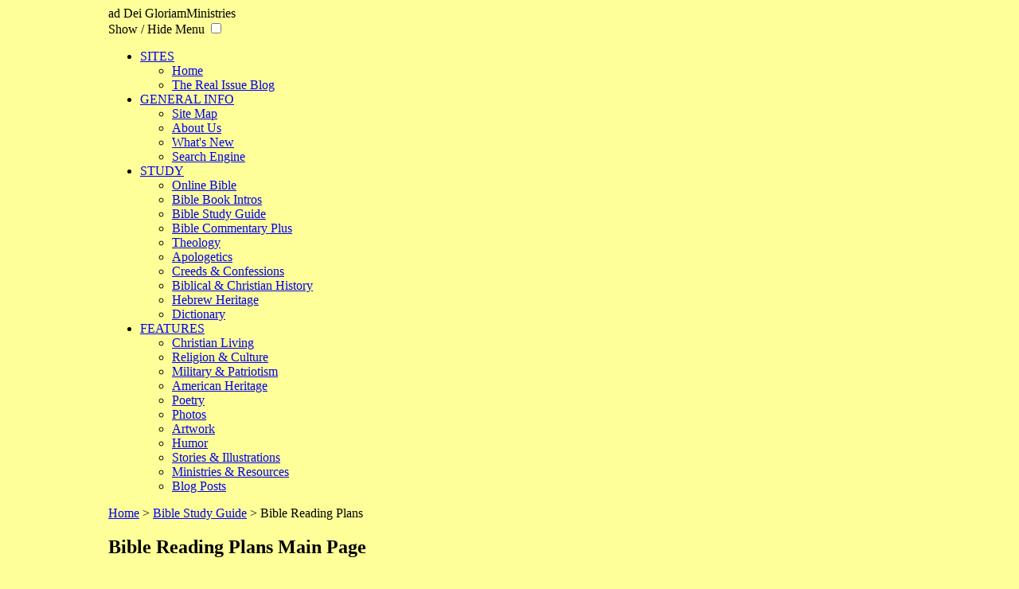

--- FILE ---
content_type: text/html
request_url: https://www.addeigloriam.org/bible-study-guide/bible-reading-plans.htm
body_size: 3554
content:
<!doctype html>
<html lang="en" style="min-width:150px; max-width:1024px; margin:0 auto; background:#FFFF99">
<head>
<!-- Google tag (gtag.js) -->
<script async src="https://www.googletagmanager.com/gtag/js?id=G-GDN3693E33"></script>
<script>
  window.dataLayer = window.dataLayer || [];
  function gtag(){dataLayer.push(arguments);}
  gtag('js', new Date());

  gtag('config', 'G-GDN3693E33');
</script>
<meta name="viewport" content="width=device-width, initial-scale=1, user-scalable=yes">
<meta name="keywords" content="Bible reading plans, Bible reading, Bible study, Bible Basics, Bible, basic, God, Jesus, Holy Spirit, Church, study, 
reading, reading plans, plans">
<meta name="description" content="Bible Reading and Study Plans ">
<meta http-equiv="Content-Type" content="text/html; charset=UTF-8">
<title>Bible Reading Plans</title>
<link rel="stylesheet" type="text/css" href="../support/css/adg-art1.css">
</head>

<body class="body1">

<header>

<div class="adg-head1"><a id="top"></a>ad Dei Gloriam<span class="adg-head2">Ministries</span></div>

<nav id="topnav1">

<label for="top-links-menu" class="top-links-menu">Show / Hide Menu</label>
<input type="checkbox" id="top-links-menu" role="button">
<ul id="menu" style="width:100%">
		
<li>
	<a href="#">SITES</a>
	<ul>
		<li><a href="https://www.addeigloriam.org/">Home</a></li>
		<li><a target="_blank" href="https://blog.addeigloriam.org/">The Real Issue Blog</a></li>
	</ul>
</li>
<li>
	<a href="#">GENERAL INFO</a>
	<ul>
		<li><a href="https://www.addeigloriam.org/site-map.htm">Site Map</a></li>
		<li><a href="https://www.addeigloriam.org/about-us.htm">About Us</a></li>
		<li><a href="https://www.addeigloriam.org/whats-new.htm">What&#39;s New</a></li>
		<li><a href="https://www.addeigloriam.org/search.htm">Search Engine</a></li>
	</ul>
</li>
<li>
	<a href="#">STUDY</a>
	<ul>
		<li><a href="https://www.addeigloriam.org/bible-online.htm">Online Bible</a></li>
		<li><a href="https://www.addeigloriam.org/bible-books.htm">Bible Book Intros</a></li>
		<li><a href="https://www.addeigloriam.org/bible-study-guide.htm">Bible Study Guide</a></li>
		<li><a href="https://www.addeigloriam.org/bible-commentary.htm">Bible Commentary Plus</a></li>
		<li><a href="https://www.addeigloriam.org/theology.htm">Theology</a></li>
		<li><a href="https://www.addeigloriam.org/apologetics.htm">Apologetics</a></li>
		<li><a href="https://www.addeigloriam.org/creeds.htm">Creeds &amp; Confessions</a></li>
		<li><a href="https://www.addeigloriam.org/history.htm">Biblical &amp; Christian History</a></li>
		<li><a href="https://www.addeigloriam.org/hebrew-heritage.htm">Hebrew Heritage</a></li>
		<li><a href="https://www.addeigloriam.org/dictionary.htm">Dictionary</a></li>
	</ul>
</li>
<li>
	<a href="#">FEATURES</a>
	<ul>
		<li><a href="https://www.addeigloriam.org/living.htm">Christian Living</a></li>
		<li><a href="https://www.addeigloriam.org/culture.htm">Religion &amp; Culture</a></li>
		<li><a href="https://www.addeigloriam.org/military-patriotism.htm">Military &amp; Patriotism</a></li>
		<li><a href="https://www.addeigloriam.org/america-christian-heritage.htm">American Heritage</a></li>
		<li><a href="https://www.addeigloriam.org/poetry/poet-bill.htm">Poetry</a></li>
		<li><a href="https://www.addeigloriam.org/photos.htm">Photos</a></li>
		<li><a href="https://www.addeigloriam.org/art.htm">Artwork</a></li>
		<li><a href="https://www.addeigloriam.org/humor.htm">Humor</a></li>
		<li><a href="https://www.addeigloriam.org/stories.htm">Stories &amp; Illustrations</a></li>
		<li><a href="https://www.addeigloriam.org/ministries.htm">Ministries &amp; Resources</a></li>
		<li><a href="https://www.addeigloriam.org/blog.htm">Blog Posts</a></li>
	</ul>
</li>
</ul>

</nav>
</header>

<div id="page-path">
<p><a href="../index.htm">Home</a> &gt; <a href="../bible-study-guide.htm">Bible Study Guide</a> &gt; Bible Reading Plans</p>
</div>

<article>

<h1 id="art-title">Bible Reading Plans
<span id="art-subtitle">Main Page</span></h1>

<p class="alnjust">Many people, upon picking up a Bible for the first 
time, begin reading in Genesis (the first book) and have great 
intentions of continuing all the way through Revelation (the last book).&nbsp; 
The majority of those who try this method become frustrated and 
discouraged and discontinue reading within a few weeks.&nbsp; We’ve 
developed a <span class="bold-italic">3-Step reading and study plan</span> which 
will provide a good overall knowledge of the Bible 
before attempting to read it in its entirety.&nbsp;  In the first step, 
the reader will become familiar with some of the best known portions of 
the Bible.&nbsp; The second step will provide the reader with a good 
overall view of the Bible.&nbsp; Finally, the reader will read thru the 
entire Bible books in a non-consecutive order that will prevent us from 
getting bogged down.</p>

<p class="alnjust">We suggest that 
you read <a href="bible-basics.htm">The Basics</a> prior to beginning.&nbsp; 
Along with your plan, please consult our <a href="bible-reading-tips.htm">Bible Reading Tips</a> 
and the rest of our <a href="bible-interpretation.htm">Bible Interpretation Guide</a> 
for more effective reading and study.&nbsp; As always, please send us any comments or 
suggestions that you might have.&nbsp; Reading plans initially created and 
uploaded in 2007.</p>

<p class="chapter"><a id="toc"></a>Table of Contents</p>

<ul id="toc1">
<li><a href="#begin">Reading Plans for Beginners</a></li>
<li><a href="#firstyear">First Time Through the Bible</a></li>
<li><a href="#oneyear">One Year Reading Plan</a></li>
<li><a href="#twoyear">Two Year Reading Plan</a></li>
<li><a href="#advanced">Advanced Reading Plans</a></li>
</ul>

<h2 class="chapter"><a id="begin"></a>Reading Plans for Beginners</h2>

<h3><a href="reading-plans/bible-reading-plans-1.htm">Sampling Readings</a></h3>
<p>Three plans (that will familiarize the reader with some of the most popular and quoted verses in the Bible.&nbsp; 
Each plan will take about 2-3 weeks at one chapter a day.&nbsp;&nbsp; 
Plans are “<a href="reading-plans/bible-reading-plans-1.htm#ot">Old Testament</a>”, “<a href="reading-plans/bible-reading-plans-1.htm#Jesus">New 
Testament - Life and Teachings of Jesus</a>”, and “<a href="reading-plans/bible-reading-plans-1.htm#christianity">New 
Testament - Birth and Growth of Christianity</a>”.</p>

<h3><a href="reading-plans/bible-reading-plans-2.htm">Overview Readings</a></h3>
<p>These readings cover about 15% of the Scriptures and provide a good overall view of the Bible.&nbsp; They were also 
chosen on the basis that most readers should be able to understand a majority with minimal use of commentary notes.&nbsp; We’ve attempted to 
roughly arrange the readings in chronological order while also grouping by writer and topic.&nbsp; The two plans combined will take about 6 months 
at one chapter a day, or about 3 months at two chapters a day.&nbsp; For additional Bible overviews, we suggest reading the
<a href="bible-ot-glance.htm">OT at a Glance</a> and <a href="bible-nt-glance.htm">NT at a Glance</a>.&nbsp; We also suggest reading
<a href="../creeds/irenaeus-rof.htm">Irenaeus’ Rule of Faith</a>, the <a href="../creeds/apostle-creed.htm">Apostles’ Creed</a>, and 
the <a href="../creeds.htm">Westminster Shorter Catechism</a> concurrently with these plans.</p>

<h2 class="chapter"><a id="firstyear"></a>First Time Through the Bible</h2>

<h3><a href="reading-plans/bible-first-year.htm">Intro to Reading Thru the Bible for the First Time</a></h3>
<p>By reading the books in this suggested order, you will quickly acquire a detailed overview of the entire bible, 
then fill in the blanks with the remaining books.</p>

<h3><a href="reading-plans/bible-first-year-1.htm">First Year Reading Plan</a></h3>
<p>The daily readings for reading thru the Bible for the first time.</p>

<h2 class="chapter"><a id="oneyear"></a>One Year Bible Reading Plan</h2>

<h3><a href="reading-plans/bible-year.htm">Intro to Reading Thru the Bible in a Year</a></h3>
<p>A more traditional plan - Reading the OT, NT, Psalms and Proverbs simultaneously.</p> 

<h3><a href="reading-plans/bible-first-year-1.htm">Read thru the Entire Bible in a Year</a></h3>
<p>The daily readings for the year.</p>

<h2 class="chapter"><a id="twoyear"></a>Two Year Bible Reading Plan</h2>

<h3><a href="reading-plans/bible-2-years.htm">Intro to the Two Year Reading Plan</a></h3>
<p>This plan takes the reader thru the OT once, and the NT, Psalms and 
Proverbs twice in a two year period.</p>

<h3><a href="reading-plans/bible-2-years-1.htm">Two Year Reading Plan</a></h3>
<p>The daily readings for the two year plan.&nbsp; With this plan, you’ll cover 
the entire Old Testament once, and the New Testament plus the OT books of Psalms 
and Proverbs twice over a two year period.</p>

<h2 class="chapter"><a id="advanced"></a>Advanced Bible Reading Plans</h2>

<h3><a href="reading-plans/bible-reading-advanced-plans.htm">Advanced Reading Plans</a></h3>
<p>Customizable plans for experienced readers</p>

<p><a class="normal" href="#toc">[TOC]</a>&nbsp;&nbsp;&nbsp;
<a class="normal" href="#top">[Top of Page]</a></p>

</article>
</body>

</html>